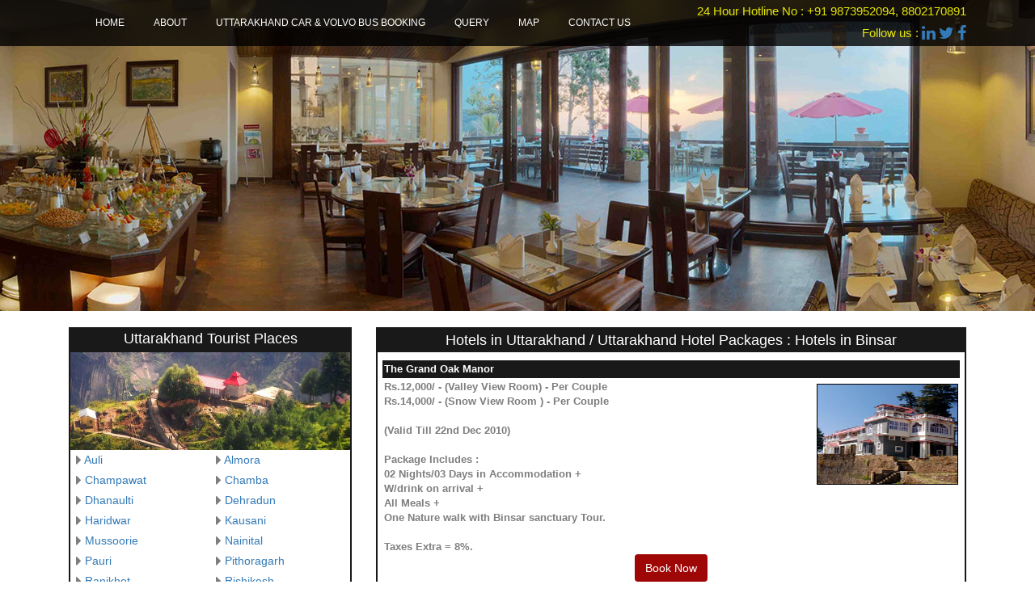

--- FILE ---
content_type: text/html
request_url: https://www.uttarakhandtourism.ind.in/hotels_in_uttarakhand/binsar_hotels.html
body_size: 3396
content:
<!DOCTYPE html>
<html>
<head>
<meta name="google-site-verification" content="BBu9Jj5RubC_wmWQLLecqR4yrIF-amPbPT5eR4HOrkw" />
<meta name="yandex-verification" content="4ca2f55dadc60e8a" />
<meta name="msvalidate.01" content="38E151DFCDCA25085CA1777C6AE82583" />
<meta http-equiv="Content-Type" content="text/html; charset=utf-8" />
<meta name="viewport" content="width=device-width, initial-scale=1">
<title>Hotels In Binsar With Budget Hotels In Binsar Also Resort In Binsar</title>
<meta name="description" content="Uttarakhand tourism.ind.in offers Economy Hotels In Binsar Uttarakhand Also Search Cheap Hotel In Binsar Including Binsar Hotel Package We Also Provide Standard Hotels In Binsar At Best Price" />
<meta name="Keywords" content="Budget hotels in binsar, binsar hotel package, hotels in binsar,Hotels in uttarakhand, uttarakhand hotel packages, online hotel booking in uttarakhand, budget hotels in uttarakhand" />
<link rel="canonical" href="https://uttarakhandtourism.ind.in/hotels_in_uttarakhand/binsar_hotels.html " />
<meta name="Robots" content="index, follow">
<meta name="Robots" content="all">
<meta name="Googlebot" content="index, follow">
<!-- Global site tag (gtag.js) - Google Analytics -->
<script async src="https://www.googletagmanager.com/gtag/js?id=UA-155057660-1"></script>
<script>
  window.dataLayer = window.dataLayer || [];
  function gtag(){dataLayer.push(arguments);}
  gtag('js', new Date());

  gtag('config', 'UA-155057660-1');
</script>
<link rel="stylesheet" href="../css/bootstrap.min.css" type="text/css">
<link rel="stylesheet" href="../css/style.css" type="text/css">
<link rel="stylesheet" href="https://maxcdn.bootstrapcdn.com/font-awesome/4.5.0/css/font-awesome.min.css">
<script src="https://ajax.googleapis.com/ajax/libs/jquery/1.12.0/jquery.min.js"></script>
<script src="../js/bootstrap.min.js"></script>
</head>

<body>
<header>
<div class="container">
<div class="col-md-8">
<nav class="nav navbar-default">
<div class="navbar-header">
<div class="logo"><img src="../images/logo.png"/></div>
<button type="button" class="navbar-toggle" data-toggle="collapse" data-target="#myNavbar">
<span class="icon-bar"></span>
<span class="icon-bar"></span>
<span class="icon-bar"></span>
</button>
</div>
<div class="collapse navbar-collapse" id="myNavbar">
<ul class="nav">
<li><a href="../index.html">Home </a></li> 
<li><a href="../about.html">About</a></li>  
<li><a href="../carvolvo.html">Uttarakhand Car & Volvo Bus Booking</a></li>    
<li><a href="../query.html">Query</a></li>    
<li><a href="../map.html">Map </a></li>   
<li><a href="../contact_us.html">Contact us</a></li>
</ul>
</div>
</nav>
</div>
<div class="col-md-4 social">
<p>24 Hour Hotline No : +91 9873952094, 8802170891 </p>
<p>Follow us : 
<a href="http://www.facebook.com/" target="_blank"><i class="fa fa-linkedin fa-lg" target="_blank"></i></a>
<a href="http://www.twitter.com/" target="_blank"><i class="fa fa-twitter fa-lg" target="_blank"></i></a>
<a href="https://www.linkedin.com/" target="_blank"><i class="fa fa-facebook fa-lg" target="_blank"></i></a>
</p>
</div>
</div>
</header>
<!-- banner-->
<div class="banner">
<img src="../images/tourist/hotel-banner.jpg" title="Hotels in Uttarakhand"/>
</div>
<!--banner close-->
<div class="container gap">
<div class="col-md-4">
<div class="heading-bg">Uttarakhand Tourist Places</div>
<div class="left-panel">
<img src="../images/auli-1.jpg" alt="" class="responsive"/>
<ul>
<li><i class="fa fa-caret-right fa-lg"></i> <a href="../uttarakhand_tourist_places/auli.html">Auli</a></li>
<li><i class="fa fa-caret-right fa-lg"></i> <a href="../uttarakhand_tourist_places/almora.html">Almora</a></li>
<li><i class="fa fa-caret-right fa-lg"></i> <a href="../uttarakhand_tourist_places/champawat.html">Champawat</a></li>
<li><i class="fa fa-caret-right fa-lg"></i> <a href="../uttarakhand_tourist_places/chamba.html">Chamba</a></li>
<li><i class="fa fa-caret-right fa-lg"></i> <a href="../uttarakhand_tourist_places/dhanaulti.html">Dhanaulti</a></li>
<li><i class="fa fa-caret-right fa-lg"></i> <a href="../uttarakhand_tourist_places/dehradun.html">Dehradun</a></li>
<li><i class="fa fa-caret-right fa-lg"></i> <a href="../uttarakhand_tourist_places/haridwar.html">Haridwar</a></li>
<li><i class="fa fa-caret-right fa-lg"></i> <a href="../uttarakhand_tourist_places/kausani.html">Kausani</a></li>
<li><i class="fa fa-caret-right fa-lg"></i> <a href="../uttarakhand_tourist_places/mussoorie.html">Mussoorie</a></li>
<li><i class="fa fa-caret-right fa-lg"></i> <a href="../uttarakhand_tourist_places/nainital.html">Nainital</a></li>
<li><i class="fa fa-caret-right fa-lg"></i> <a href="../uttarakhand_tourist_places/pauri.html">Pauri</a></li>
<li><i class="fa fa-caret-right fa-lg"></i> <a href="../uttarakhand_tourist_places/pithoragarh.html">Pithoragarh</a></li>
<li><i class="fa fa-caret-right fa-lg"></i> <a href="../uttarakhand_tourist_places/ranikhet.html">Ranikhet</a></li>
<li><i class="fa fa-caret-right fa-lg"></i> <a href="../uttarakhand_tourist_places/rishikesh.html">Rishikesh</a></li>
<li><i class="fa fa-caret-right fa-lg"></i> <a href="../uttarakhand_tourist_places/udham-singh-nagar.html">Udhamsingh</a></li>
<li><i class="fa fa-caret-right fa-lg"></i> <a href="../uttarakhand_tourist_places/valley_of_flowers.html">Valley of Flowers</a></li>
</ul>
</div>
<div class="heading-bg">Uttarakhand Tour Packages</div>
<div class="left-panel-1">
<img src="../images/uttarakhand.jpg" alt="" class="responsive"/>
<ul>
<li><i class="fa fa-caret-right fa-lg"></i> <a href="../uttarakhand_tour_packages/nainital_tour_package.html">Uttarakhand Tour Packages</a></li>
<li><i class="fa fa-caret-right fa-lg"></i> <a href="../uttarakhand_honeymoon_tour_packages/honeymoon_tour_package_1.html">Uttarakhand Honeymoon Tour Packages</a></li>
<li><i class="fa fa-caret-right fa-lg"></i> <a href="../hotels_in_uttarakhand/almora_hotels.html">Uttarakhand Hotel Packages</a></li>
<li><i class="fa fa-caret-right fa-lg"></i> <a href="../uttarakhand_tourist_places/almora.html">Uttarakhand Tourist Places</a></li>
<li><i class="fa fa-caret-right fa-lg"></i> <a href="../uttarakhand_wildlife_tour_package.html">Uttarakhand Wildlife Tour Package</a></li>
<li><i class="fa fa-caret-right fa-lg"></i> <a href="../uttarakhand_skiing_package.html">Uttarakhand Skiing Packages</a></li>
<li><i class="fa fa-caret-right fa-lg"></i> <a href="../uttarakhand_tour_packages/haridwarrishikesh.html">Haridwar Rishikesh Spiritual Tour Package</a></li>
<li><i class="fa fa-caret-right fa-lg"></i> <a href="../uttarakhand_tour_packages/yoga.html">Rishikesh Meditation and Yoga Tour Package</a></li>
<li><i class="fa fa-caret-right fa-lg"></i> <a href="../uttarakhand_tour_packages/corbett_tour_packages.html">Corbett Tour Packages</a></li>
<li><i class="fa fa-caret-right fa-lg"></i> <a href="../uttarakhand_tour_packages/rajijinational.html">Rajiji national park tour package</a></li>
<li><i class="fa fa-caret-right fa-lg"></i> <a href="../chardham_tour_package.html">Chardham Tour Packages</a></li>
<li><i class="fa fa-caret-right fa-lg"></i> <a href="../dodham_tour_package.html">Do Dham Tour Packages</a></li>
<li><i class="fa fa-caret-right fa-lg"></i> <a href="../uttarakhand_tour_packages/nanakmata.html">Nanakmata Gurudwara Tour Package</a></li>
<li><i class="fa fa-caret-right fa-lg"></i> <a href="../uttarakhand_tour_packages/hemkunt.html">Gurudwara of Sri Hemkunt Sahib And Sri Paonta Sahib Tour Package</a></li>
<li><i class="fa fa-caret-right fa-lg"></i> <a href="../uttarakhand_river_rafting.html">River Rafting in Uttarakhand</a></li>
</ul>
<div class="side-pan" style="height:1356px;"></div>
</div>
</div>
<div class="col-md-8">
<div class="panel" style="height:2250px;">

<h2>Hotels in Uttarakhand / Uttarakhand Hotel Packages : Hotels in Binsar</h2>
					<div class="days_head">The Grand Oak Manor</div>
                    <div class="content_with_img"><img src="../images/hotels_in_uttarakhand/binsar1.jpg" alt="Uttarakhand Tourism" height="125" width="175"  />
                    Rs.12,000/ - (Valley View Room) - Per Couple<br>
      Rs.14,000/ - (Snow View Room ) - Per Couple<br>
      <br>
      <strong>(Valid Till 22nd Dec 2010)</strong><br>
      <br>
      <strong> Package Includes :</strong><br>
      02 Nights/03 Days in Accommodation +<br>
      W/drink on arrival +<br>
      All Meals +<br>
      One Nature walk with Binsar sanctuary Tour.<br>
      <br>
        <strong>Taxes Extra = 8%.</strong>
<p style="text-align:center;"><a href="../query.html" class="btn b-g">Book Now</a></p>
</div>
<div class="days_head">Hotels in Binsar
Kasaar Jungle Resort, Binsar

</div>
                    <div class="content_with_img"><img src="../images/hotels_in_uttarakhand/image014.jpg" alt="Uttarakhand Tourism" height="125" width="175"  />

					<strong>Package Prices:</strong> 2 Nights/3 Days<br/><br/>


<strong>Valid till 15 Apr 10 & 5 Jul 10 - 15 Apr 11</strong><br/><br/>
Rs.6,666/-Deluxe Room Per Couple<br/><br/>
Rs.7,777/-Executive Room Per Couple<br/><br/>	
Rs.9,999/-Family Room Per Couple<br/><br/>	

<strong>16 Apr 10 - 4 Jul 10</strong><br/><br/>
Rs.7,777/-Deluxe Room Per Couple<br/><br/>
Rs.8,888/-Executive Room Per Couple<br/><br/>
Rs.11,999/-Family Room Per Couple<br/><br/>

<strong>Package Includes :</strong>
2 Nights Accommadation On Twin Sharing. Basis, Daily Bed
Tea, Buffet B/F, &amp; Buffet Dinner
Welcome Drinks On. Arrival. 
Extendable On Pro Reta Basis. <br /><br/>

**Children 6-12years will be charged 25% of the MAP package cost.<br/><br/>
**Above 12 Years will be charged 35% of the MAP Package cost with extra bed.<br/><br/>
* Rates are subject to change without prior notice as per Resort policy.<br/><br/>

 <strong>Taxes Extra = 8%.</strong>
<p style="text-align:center;"><a href="../query.html" class="btn b-g">Book Now</a></p>
</div>


<div class="days_head">Imperial Heights Binsar (Almora)</div>
                    <div class="content_with_img"><img src="../images/hotels_in_uttarakhand/image016.jpg" alt="Uttarakhand Tourism" height="125" width="175"  />
                  <strong>Package Prices:</strong> 2 Nights/3 Days For 2 Person<br/><br/>
				  <strong>Peak Season :</strong><br/><br/> 
				Rs.---    Superior Room<br/><br/>
				Rs.10,999.00/- Valley Facing Package<br/><br/> 	
				Rs.12,999.00/- Imperial Room Package<br/><br/> 	
				Rs.14,999.00/- Honey Moon Package<br/><br/>	
				Rs.15,999.00/- Binsar Complete Package<br/><br/>	
				Rs.3,000.00/- Extra Person<br/><br/>	
				Rs.2,500.00/- Child (5-12 Years)	<br/><br/>

				<strong>Off Season :</strong><br/><br/> 
Rs.6,999.00/- Superior Room<br/><br/>
Rs.8,999.00/- Valley Facing Package<br/><br/> 
Rs.10,999.00/- Imperial Room Package<br/><br/> 
Rs.12,999.00/- Honey Moon Package<br/><br/>	
Rs.13,999.00/- Binsar Complete Package<br/><br/>	
Rs.3,000.00/- Extra Person<br/><br/>	
Rs.2,500.00/- Child (5-12 Years)	<br/><br/>			
      <strong> Package Includes :</strong><br/><br/>
    2 Night Double Accommodation<br/><br/> 
	Complimentary Welcome Drink <br/><br/>
	Cookies In Room On Arrival <br/><br/>
	Daily Bed Tea, Breakfast &amp; One Major Meal <br/><br/>
	Extension On Pro-Rata Basis, Subject To Availability <br/><br/>
	Badam Kesar Milk On All Night, Cake On Arrival In Honeymoon Pkg <br/><br/>
	Pickup &amp; Droup From Kathgodam Station In Binsar Complete Pkg<br/><br/>
	2 day Sightseeing In Binsar Complete Package Only <br/><br/>
	20% Discount On Additional Food &amp; Laundry <br/><br/>
	10% Discount At The Bar Throughout The Stay <br/><br/>
	One Child Below 5 Years Free Without Extra Bed <br/><br/>
	All Taxes


<p style="text-align:center;"><a href="../query.html" class="btn b-g">Book Now</a></p>
</div>
</div>
</div>
</div>

<div class="container">
<div class="col-md-12">
<div class="keywords">
<p style="text-align:center;padding:6px 0;margin:0;">Nainital hotel package | Uttarakhand Tourism | Uttarakhand tour packages | Uttarakhand tour | Uttarakhand tourist places | Tourist places in uttarakhand | Mussoorie hotels | Mussoorie hotel package | Hotels in uttarakhand | Online hotel booking in uttarakhand | Uttarakhand hotel packages | Budget hotels in nainital | Budget hotels in mussoorie | Budget hotels in Ranikhet | Ranikhet hotel package | Chardham tour packages | Chardham yatra | Do Dham tour packages | Do dham tour | Corbett tour packages | Nainital mussoorie honeymoon tour package | Corbett national park tour | Uttarakhand wildlife tour package | Uttarakhand skiing packages | River rafting in uttarakhand |  Uttarakhand honeymoon tour packages</p>
</div>
</div>
</div>


<div class="footer gap">
<div class="container">
<div class="col-md-7"><p>&copy; 2016 All Rights Reserved. Designed & Developed By <a href="">Broadways Communication</a></p></div>
<div class="col-md-5" ><p style="float:right;"><a href="../index.html">Home</a> | <a href="../about.html">About us</a> | <a href="../query.html">Query</a> | <a href="../cancellation.html">Cancellation Policy</a> | <a href="../sitemap.xml">Site map</a></p></div>
</div>
</div>
</body>
</html>


--- FILE ---
content_type: text/css
request_url: https://www.uttarakhandtourism.ind.in/css/style.css
body_size: 1187
content:
@charset "utf-8";
/* CSS Document */
body{color:#7f7d7d;}
header{width:100%;background:rgba(0,0,0,0.8)/*-color:##a7a035*/;transition:all ease-in 1s;position:fixed;left:0;top:0;z-index:1;}
#myNavbar ul li{float:left;}
#myNavbar ul li a{text-transform:uppercase;color:#FFF;font-size:12px;padding:20px 18px!important;text-shadow:2px 2px rgba(0,0,0,0.1)}
#myNavbar ul li a:hover{background-color:#9f0707!important;}
#myNavbar ul li a.active{background-color:#9f0707;}
.navbar-default{background-color:transparent!important;border:0!important;}
.banner{width:100%;max-height:700px;overflow:hidden;}
.banner img{width:100%;}
#myCarousel .item>.caption>h1{display:block;width:80%;height:100px;margin:0;position:absolute;top:0;right:0;bottom:0;left:0;margin:auto;border:3px solid #FFF;color:#FFF;text-transform:uppercase;font-size:60px;padding:20px;text-align:center;font-weight:bold;}
.gap{margin-top:20px;}
.gap-1{margin-top:50px;}
.left-panel{width:100%;height:auto;overflow:hidden;border:2px solid rgba(0,0,0,0.9);}
.left-panel ul{padding:0;margin:0;}
.left-panel li{float:left;width:48%;margin-left:2%;display:block;list-style:none;line-height:25px;font-weight:300;}
.left-panel-1{width:100%;height:auto;overflow:hidden;border:2px solid rgba(0,0,0,0.9);}
.left-panel-1 ul{padding:0;margin:0;}
.left-panel-1 li{width:98%;margin-left:2%;display:block;list-style:none;line-height:24px;font-weight:300;}
.left-panel-2{width:100%;height:auto;overflow:hidden;border:2px solid rgba(0,0,0,0.9);}
.left-panel-2 ul{padding:0;margin:0;}
.left-panel-2 li{width:98%;margin-left:2%;display:block;list-style:none;line-height:24px;font-weight:300;}
.left-panel-2 li>span{display:block;margin-top:-8px;margin-left:12px;font-size:12px;}
.heading-bg{background:rgba(0,0,0,0.9);color:#fff;text-align:center;padding:2px 0;font-size:18px;}
.responsive{width:100%;}
.panel-left h3{font-size:17px;color:#000;}
.panel-right>p>a{color:#fff;font-style:italic;background:#000;padding:4px 8px;border-radius:2px;}
.panel-left>p>a{color:#fff;font-style:italic;background:#000;padding:4px 8px;border-radius:2px;}
p{text-align:justify;}
h2{margin-top:0;color:#000;font-size:20px;}
.footer{width:100%;background:rgba(0,0,0,1);}
.footer P{text-align:left;color:#fff;padding:30px 0px 20px 0px;font-size:13px;text-transform:uppercase;}
.footer P>a{color:#e4e406;}
.keywords{border:2px solid rgba(0,0,0,0.9);}

.social>p{color:#e4e406;line-height:27px;text-align:right;font-size:15px;padding:0;margin:0;display:block;}
.social>a{color:#fff;float:right;margin-left:10px;}
.social>a:hover{color:#4263a9;}

.panel{width:100%;border:2px solid rgba(0,0,0,0.9);}
.panel>h2{margin-top:0;color:#fff;padding:5px 0;font-size:18px;background:rgba(0,0,0,0.9);text-align:center;}
.panel>p{padding:0 4px;font-size:0.9em;}
.panel>p>b{color:#232323;}

.query{width:100%;overflow:hidden;margin: auto;}
.query-1>input{width:100%;margin:1% 1%;padding:4px 2px;font-size:0.9em;}
.query-1>select{width:100%;float:left;margin:1% 1%;padding:6px 2px;font-size:0.9em;}
.query-1{width:47.6%;float:left;margin:0.5% 1%;}
.query-1> label{display:block;float:none;width:100%;font-weight:bold;font-size:0.9em;padding-left:4px;color:#1c1c1c;}

.query-2>textarea{width:100%;float:left;margin:1% 0.5%;font-size:0.9em;}
.query-2{width:97.3%;float:left;margin:0.5% 1%;}
.query-2> label{display:block;float:none;width:100%;font-weight:bold;font-size:0.9em;padding-left:4px;color:#1c1c1c;}
.b-g{background:#9f0707;color:#fff;}
.b-g:hover{color:#fff!important;}
.logo{display:none;}

.days_head {
    font-size: 13px;
    font-weight: bold;
    color: #FFF;
    padding: 2px;
    width: auto;
    margin-bottom: 5px;
background: rgba(0,0,0,0.9);	margin:0 6px;
}
.content_with_img{ font-size: 13px;
    font-weight: bold;
    padding: 2px;
    width: auto;
    margin-bottom: 5px;
	margin:0 6px;}

.content_with_img img{display: block;
float: right;
border: 1px solid #000000;
margin: 5px 0 0 15px;
font-size: 12px;}
.inpage_form_heading {
    color: #FFF;
    font-weight: bold;
    background-color: #1D90D2;
}.in_table_div {
    padding: 5px 0;
}
@media screen and (max-width:640px)
{
#myNavbar ul li{float:none;}
#myNavbar ul li a{font-size:12px;padding:8px 0!important;text-shadow:2px 2px rgba(0,0,0,0.1);text-align:center;}
#myCarousel .item>.caption>h1{font-size:16px;padding:0px!important;height:40px;line-height:36px;top:120px;}
.panel{height:auto!important;}
.side-pan{height:auto!important;}
header{position:relative;background:rgba(0,0,0,1)}
.social>p{text-align:center;font-size:13px;}
.logo{display:block;width:50%;float:left;padding:9px 0;}
.container{padding:0;}
.query-1{width:96%;}
}